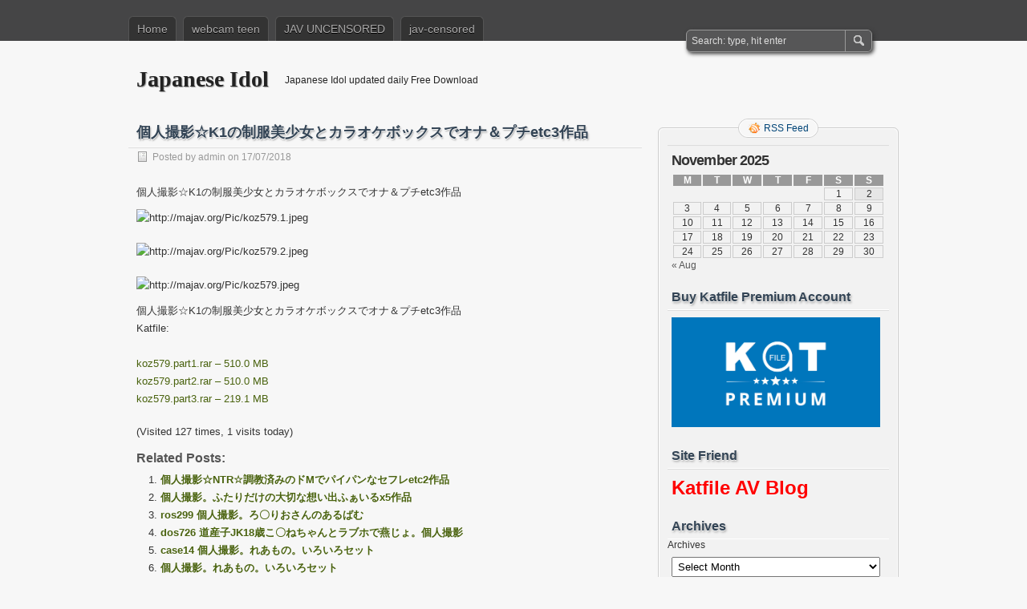

--- FILE ---
content_type: text/html; charset=UTF-8
request_url: https://jp-idol.com/%E5%80%8B%E4%BA%BA%E6%92%AE%E5%BD%B1%E2%98%86k1%E3%81%AE%E5%88%B6%E6%9C%8D%E7%BE%8E%E5%B0%91%E5%A5%B3%E3%81%A8%E3%82%AB%E3%83%A9%E3%82%AA%E3%82%B1%E3%83%9C%E3%83%83%E3%82%AF%E3%82%B9%E3%81%A7%E3%82%AA/
body_size: 11899
content:
<!DOCTYPE html PUBLIC "-//W3C//DTD XHTML 1.0 Transitional//EN" "http://www.w3.org/TR/xhtml1/DTD/xhtml1-transitional.dtd">
<html xmlns="http://www.w3.org/1999/xhtml" lang="en-US" prefix="og: http://ogp.me/ns#">
<head profile="http://gmpg.org/xfn/11">
	<meta http-equiv="Content-Type" content="text/html; charset=UTF-8" />
	<title>個人撮影☆K1の制服美少女とカラオケボックスでオナ＆プチetc3作品 - Japanese Idol</title>
	<link rel="stylesheet" type="text/css" media="all" href="https://jp-idol.com/wp-content/themes/zbench/style.css" />
	<link rel="pingback" href="https://jp-idol.com/xmlrpc.php" />
	<meta name='robots' content='max-image-preview:large' />
	<style>img:is([sizes="auto" i], [sizes^="auto," i]) { contain-intrinsic-size: 3000px 1500px }</style>
	
<!-- This site is optimized with the Yoast WordPress SEO plugin v2.0.1 - https://yoast.com/wordpress/plugins/seo/ -->
<meta name="description" content="個人撮影☆K1の制服美少女とカラオケボックスでオナ＆プチetc3作品"/>
<meta name="keywords" content="個人撮影☆K1の制服美少女とカラオケボックスでオナ＆プチetc3作品"/>
<link rel="canonical" href="https://jp-idol.com/%e5%80%8b%e4%ba%ba%e6%92%ae%e5%bd%b1%e2%98%86k1%e3%81%ae%e5%88%b6%e6%9c%8d%e7%be%8e%e5%b0%91%e5%a5%b3%e3%81%a8%e3%82%ab%e3%83%a9%e3%82%aa%e3%82%b1%e3%83%9c%e3%83%83%e3%82%af%e3%82%b9%e3%81%a7%e3%82%aa/" />
<meta property="og:locale" content="en_US" />
<meta property="og:type" content="article" />
<meta property="og:title" content="個人撮影☆K1の制服美少女とカラオケボックスでオナ＆プチetc3作品 - Japanese Idol" />
<meta property="og:description" content="個人撮影☆K1の制服美少女とカラオケボックスでオナ＆プチetc3作品" />
<meta property="og:url" content="http://jp-idol.com/%e5%80%8b%e4%ba%ba%e6%92%ae%e5%bd%b1%e2%98%86k1%e3%81%ae%e5%88%b6%e6%9c%8d%e7%be%8e%e5%b0%91%e5%a5%b3%e3%81%a8%e3%82%ab%e3%83%a9%e3%82%aa%e3%82%b1%e3%83%9c%e3%83%83%e3%82%af%e3%82%b9%e3%81%a7%e3%82%aa/" />
<meta property="og:site_name" content="Japanese Idol" />
<meta property="article:section" content="Amateur video" />
<meta property="article:published_time" content="2018-07-17T23:41:40+09:00" />
<meta property="og:image" content="http://majav.org/Pic/koz579.1.jpeg" />
<meta property="og:image" content="http://majav.org/Pic/koz579.2.jpeg" />
<meta property="og:image" content="http://majav.org/Pic/koz579.jpeg" />
<!-- / Yoast WordPress SEO plugin. -->

<link rel="alternate" type="application/rss+xml" title="Japanese Idol &raquo; Feed" href="https://jp-idol.com/feed/" />
<link rel="alternate" type="application/rss+xml" title="Japanese Idol &raquo; Comments Feed" href="https://jp-idol.com/comments/feed/" />
<link rel="alternate" type="application/rss+xml" title="Japanese Idol &raquo; 個人撮影☆K1の制服美少女とカラオケボックスでオナ＆プチetc3作品 Comments Feed" href="https://jp-idol.com/%e5%80%8b%e4%ba%ba%e6%92%ae%e5%bd%b1%e2%98%86k1%e3%81%ae%e5%88%b6%e6%9c%8d%e7%be%8e%e5%b0%91%e5%a5%b3%e3%81%a8%e3%82%ab%e3%83%a9%e3%82%aa%e3%82%b1%e3%83%9c%e3%83%83%e3%82%af%e3%82%b9%e3%81%a7%e3%82%aa/feed/" />
<script type="text/javascript">
/* <![CDATA[ */
window._wpemojiSettings = {"baseUrl":"https:\/\/s.w.org\/images\/core\/emoji\/16.0.1\/72x72\/","ext":".png","svgUrl":"https:\/\/s.w.org\/images\/core\/emoji\/16.0.1\/svg\/","svgExt":".svg","source":{"concatemoji":"http:\/\/jp-idol.com\/wp-includes\/js\/wp-emoji-release.min.js?ver=6.8.3"}};
/*! This file is auto-generated */
!function(s,n){var o,i,e;function c(e){try{var t={supportTests:e,timestamp:(new Date).valueOf()};sessionStorage.setItem(o,JSON.stringify(t))}catch(e){}}function p(e,t,n){e.clearRect(0,0,e.canvas.width,e.canvas.height),e.fillText(t,0,0);var t=new Uint32Array(e.getImageData(0,0,e.canvas.width,e.canvas.height).data),a=(e.clearRect(0,0,e.canvas.width,e.canvas.height),e.fillText(n,0,0),new Uint32Array(e.getImageData(0,0,e.canvas.width,e.canvas.height).data));return t.every(function(e,t){return e===a[t]})}function u(e,t){e.clearRect(0,0,e.canvas.width,e.canvas.height),e.fillText(t,0,0);for(var n=e.getImageData(16,16,1,1),a=0;a<n.data.length;a++)if(0!==n.data[a])return!1;return!0}function f(e,t,n,a){switch(t){case"flag":return n(e,"\ud83c\udff3\ufe0f\u200d\u26a7\ufe0f","\ud83c\udff3\ufe0f\u200b\u26a7\ufe0f")?!1:!n(e,"\ud83c\udde8\ud83c\uddf6","\ud83c\udde8\u200b\ud83c\uddf6")&&!n(e,"\ud83c\udff4\udb40\udc67\udb40\udc62\udb40\udc65\udb40\udc6e\udb40\udc67\udb40\udc7f","\ud83c\udff4\u200b\udb40\udc67\u200b\udb40\udc62\u200b\udb40\udc65\u200b\udb40\udc6e\u200b\udb40\udc67\u200b\udb40\udc7f");case"emoji":return!a(e,"\ud83e\udedf")}return!1}function g(e,t,n,a){var r="undefined"!=typeof WorkerGlobalScope&&self instanceof WorkerGlobalScope?new OffscreenCanvas(300,150):s.createElement("canvas"),o=r.getContext("2d",{willReadFrequently:!0}),i=(o.textBaseline="top",o.font="600 32px Arial",{});return e.forEach(function(e){i[e]=t(o,e,n,a)}),i}function t(e){var t=s.createElement("script");t.src=e,t.defer=!0,s.head.appendChild(t)}"undefined"!=typeof Promise&&(o="wpEmojiSettingsSupports",i=["flag","emoji"],n.supports={everything:!0,everythingExceptFlag:!0},e=new Promise(function(e){s.addEventListener("DOMContentLoaded",e,{once:!0})}),new Promise(function(t){var n=function(){try{var e=JSON.parse(sessionStorage.getItem(o));if("object"==typeof e&&"number"==typeof e.timestamp&&(new Date).valueOf()<e.timestamp+604800&&"object"==typeof e.supportTests)return e.supportTests}catch(e){}return null}();if(!n){if("undefined"!=typeof Worker&&"undefined"!=typeof OffscreenCanvas&&"undefined"!=typeof URL&&URL.createObjectURL&&"undefined"!=typeof Blob)try{var e="postMessage("+g.toString()+"("+[JSON.stringify(i),f.toString(),p.toString(),u.toString()].join(",")+"));",a=new Blob([e],{type:"text/javascript"}),r=new Worker(URL.createObjectURL(a),{name:"wpTestEmojiSupports"});return void(r.onmessage=function(e){c(n=e.data),r.terminate(),t(n)})}catch(e){}c(n=g(i,f,p,u))}t(n)}).then(function(e){for(var t in e)n.supports[t]=e[t],n.supports.everything=n.supports.everything&&n.supports[t],"flag"!==t&&(n.supports.everythingExceptFlag=n.supports.everythingExceptFlag&&n.supports[t]);n.supports.everythingExceptFlag=n.supports.everythingExceptFlag&&!n.supports.flag,n.DOMReady=!1,n.readyCallback=function(){n.DOMReady=!0}}).then(function(){return e}).then(function(){var e;n.supports.everything||(n.readyCallback(),(e=n.source||{}).concatemoji?t(e.concatemoji):e.wpemoji&&e.twemoji&&(t(e.twemoji),t(e.wpemoji)))}))}((window,document),window._wpemojiSettings);
/* ]]> */
</script>
<link rel='stylesheet' id='yarppWidgetCss-css' href="https://jp-idol.com/wp-content/plugins/yet-another-related-posts-plugin/style/widget.css?ver=6.8.3" type='text/css' media='all' />
<style id='wp-emoji-styles-inline-css' type='text/css'>

	img.wp-smiley, img.emoji {
		display: inline !important;
		border: none !important;
		box-shadow: none !important;
		height: 1em !important;
		width: 1em !important;
		margin: 0 0.07em !important;
		vertical-align: -0.1em !important;
		background: none !important;
		padding: 0 !important;
	}
</style>
<style id='classic-theme-styles-inline-css' type='text/css'>
/*! This file is auto-generated */
.wp-block-button__link{color:#fff;background-color:#32373c;border-radius:9999px;box-shadow:none;text-decoration:none;padding:calc(.667em + 2px) calc(1.333em + 2px);font-size:1.125em}.wp-block-file__button{background:#32373c;color:#fff;text-decoration:none}
</style>
<script type="text/javascript" src="https://jp-idol.com/wp-includes/js/jquery/jquery.min.js?ver=3.7.1" id="jquery-core-js"></script>
<script type="text/javascript" src="https://jp-idol.com/wp-includes/js/jquery/jquery-migrate.min.js?ver=3.4.1" id="jquery-migrate-js"></script>
<link rel="https://api.w.org/" href="https://jp-idol.com/wp-json/" /><link rel="alternate" title="JSON" type="application/json" href="https://jp-idol.com/wp-json/wp/v2/posts/55259" /><link rel="EditURI" type="application/rsd+xml" title="RSD" href="https://jp-idol.com/xmlrpc.php?rsd" />
<meta name="generator" content="WordPress 6.8.3" />
<link rel='shortlink' href="https://jp-idol.com/?p=55259" />
<link rel="alternate" title="oEmbed (JSON)" type="application/json+oembed" href="https://jp-idol.com/wp-json/oembed/1.0/embed?url=http%3A%2F%2Fjp-idol.com%2F%25e5%2580%258b%25e4%25ba%25ba%25e6%2592%25ae%25e5%25bd%25b1%25e2%2598%2586k1%25e3%2581%25ae%25e5%2588%25b6%25e6%259c%258d%25e7%25be%258e%25e5%25b0%2591%25e5%25a5%25b3%25e3%2581%25a8%25e3%2582%25ab%25e3%2583%25a9%25e3%2582%25aa%25e3%2582%25b1%25e3%2583%259c%25e3%2583%2583%25e3%2582%25af%25e3%2582%25b9%25e3%2581%25a7%25e3%2582%25aa%2F" />
<link rel="alternate" title="oEmbed (XML)" type="text/xml+oembed" href="https://jp-idol.com/wp-json/oembed/1.0/embed?url=http%3A%2F%2Fjp-idol.com%2F%25e5%2580%258b%25e4%25ba%25ba%25e6%2592%25ae%25e5%25bd%25b1%25e2%2598%2586k1%25e3%2581%25ae%25e5%2588%25b6%25e6%259c%258d%25e7%25be%258e%25e5%25b0%2591%25e5%25a5%25b3%25e3%2581%25a8%25e3%2582%25ab%25e3%2583%25a9%25e3%2582%25aa%25e3%2582%25b1%25e3%2583%259c%25e3%2583%2583%25e3%2582%25af%25e3%2582%25b9%25e3%2581%25a7%25e3%2582%25aa%2F&#038;format=xml" />
	<meta content="5670" name="subysharecom">
	<meta name="viewport" content="width=device-width"/><!-- for mobile -->
</head>
<body class="wp-singular post-template-default single single-post postid-55259 single-format-standard wp-theme-zbench">
<div id="nav">
	<div class="nav-inside">
		<div id="menus">
			<ul id="menus-dt" class="menus-dt">
				<li id="menu-item-37812" class="menu-item menu-item-type-custom menu-item-object-custom menu-item-home menu-item-37812"><a href="https://jp-idol.com/">Home</a></li>
<li id="menu-item-65279" class="menu-item menu-item-type-taxonomy menu-item-object-category menu-item-65279"><a href="https://jp-idol.com/category/webcam-teen/">webcam teen</a></li>
<li id="menu-item-64023" class="menu-item menu-item-type-custom menu-item-object-custom menu-item-64023"><a href="http://jp-jav.com/category/jav-uncensored/">JAV UNCENSORED</a></li>
<li id="menu-item-64022" class="menu-item menu-item-type-custom menu-item-object-custom menu-item-64022"><a href="http://jp-jav.com/category/jav-censored/">jav-censored</a></li>
			</ul>
			<ul id="menus-m" class="menus-m">
				<li>Menu</li>
			</ul>
		</div>
		<div id="search">
			<form id="searchform" method="get" action="https://jp-idol.com/">
<input type="text" value="Search: type, hit enter" onfocus="if (this.value == 'Search: type, hit enter') {this.value = '';}" onblur="if (this.value == '') {this.value = 'Search: type, hit enter';}" size="35" maxlength="50" name="s" id="s" />
<input type="submit" id="searchsubmit" value="SEARCH" />
</form>		</div>
	</div>
</div>
<div id="header">
		<div class="site_title">
		<h1><a href="https://jp-idol.com/">Japanese Idol</a></h1>
		<h2>Japanese Idol updated daily Free Download</h2>
		<div class="clear"></div>
	</div>
	</div>
<div id="wrapper"><div id="content">
		<div class="post-single post-55259 post type-post status-publish format-standard hentry category-amazing-av" id="post-55259"><!-- post div -->
		<h2 class="title">個人撮影☆K1の制服美少女とカラオケボックスでオナ＆プチetc3作品</h2>
		<div class="post-info-top">
			<span class="post-info-date">
				Posted by <a href="https://jp-idol.com/author/admin/" title="View all posts by admin" rel="author">admin</a>
				on				17/07/2018							</span>
					</div>
		<div class="clear"></div>
		<div class="entry">
			<p>個人撮影☆K1の制服美少女とカラオケボックスでオナ＆プチetc3作品<br />
<img decoding="async" src="http://majav.org/Pic/koz579.1.jpeg" alt="http://majav.org/Pic/koz579.1.jpeg" /><br />
<img decoding="async" src="http://majav.org/Pic/koz579.2.jpeg" alt="http://majav.org/Pic/koz579.2.jpeg" /><br />
<img decoding="async" src="http://majav.org/Pic/koz579.jpeg" alt="http://majav.org/Pic/koz579.jpeg" /><br />
個人撮影☆K1の制服美少女とカラオケボックスでオナ＆プチetc3作品<br />
Katfile:</p>
<p><a href="http://katfile.com/b817634u2zt1/koz579.part1.rar.html" target="_blank" rel="noopener noreferrer">koz579.part1.rar – 510.0 MB</a><br />
<a href="http://katfile.com/8fp7918lmume/koz579.part2.rar.html" target="_blank" rel="noopener noreferrer">koz579.part2.rar – 510.0 MB</a><br />
<a href="http://katfile.com/c1n6lwkn5ebb/koz579.part3.rar.html" target="_blank" rel="noopener noreferrer">koz579.part3.rar – 219.1 MB</a></p>
<script type="text/javascript">jQuery.ajax({url: "http://jp-idol.com/", data: {top_ten_id: 55259, top_ten_blog_id: 1, activate_counter: 11, top10_rnd: (new Date()).getTime() + "-" + Math.floor(Math.random()*100000)}});</script><div class="tptn_counter" id="tptn_counter_55259">(Visited 127 times, 1 visits today)</div><div class='yarpp-related'>
<h3>Related posts:</h3><ol>
<li><a href="https://jp-idol.com/%e5%80%8b%e4%ba%ba%e6%92%ae%e5%bd%b1%e2%98%86ntr%e2%98%86%e8%aa%bf%e6%95%99%e6%b8%88%e3%81%bf%e3%81%ae%e3%83%89m%e3%81%a7%e3%83%91%e3%82%a4%e3%83%91%e3%83%b3%e3%81%aa%e3%82%bb%e3%83%95%e3%83%acetc2/" rel="bookmark" title="個人撮影☆NTR☆調教済みのドMでパイパンなセフレetc2作品">個人撮影☆NTR☆調教済みのドMでパイパンなセフレetc2作品 </a></li>
<li><a href="https://jp-idol.com/%e5%80%8b%e4%ba%ba%e6%92%ae%e5%bd%b1%e3%80%82%e3%81%b5%e3%81%9f%e3%82%8a%e3%81%a0%e3%81%91%e3%81%ae%e5%a4%a7%e5%88%87%e3%81%aa%e6%83%b3%e3%81%84%e5%87%ba%e3%81%b5%e3%81%81%e3%81%84%e3%82%8bx5%e4%bd%9c/" rel="bookmark" title="個人撮影。ふたりだけの大切な想い出ふぁいるx5作品">個人撮影。ふたりだけの大切な想い出ふぁいるx5作品 </a></li>
<li><a href="https://jp-idol.com/ros299-%e5%80%8b%e4%ba%ba%e6%92%ae%e5%bd%b1%e3%80%82%e3%82%8d%e3%80%87%e3%82%8a%e3%81%8a%e3%81%95%e3%82%93%e3%81%ae%e3%81%82%e3%82%8b%e3%81%b0%e3%82%80/" rel="bookmark" title="ros299 個人撮影。ろ〇りおさんのあるばむ">ros299 個人撮影。ろ〇りおさんのあるばむ </a></li>
<li><a href="https://jp-idol.com/dos726-%e9%81%93%e7%94%a3%e5%ad%90jk18%e6%ad%b3%e3%81%93%e3%80%87%e3%81%ad%e3%81%a1%e3%82%83%e3%82%93%e3%81%a8%e3%83%a9%e3%83%96%e3%83%9b%e3%81%a7%e7%87%95%e3%81%98%e3%82%87%e3%80%82%e5%80%8b%e4%ba%ba/" rel="bookmark" title="dos726 道産子JK18歳こ〇ねちゃんとラブホで燕じょ。個人撮影">dos726 道産子JK18歳こ〇ねちゃんとラブホで燕じょ。個人撮影 </a></li>
<li><a href="https://jp-idol.com/case14-%e5%80%8b%e4%ba%ba%e6%92%ae%e5%bd%b1%e3%80%82%e3%82%8c%e3%81%82%e3%82%82%e3%81%ae%e3%80%82%e3%81%84%e3%82%8d%e3%81%84%e3%82%8d%e3%82%bb%e3%83%83%e3%83%88/" rel="bookmark" title="case14 個人撮影。れあもの。いろいろセット">case14 個人撮影。れあもの。いろいろセット </a></li>
<li><a href="https://jp-idol.com/%e5%80%8b%e4%ba%ba%e6%92%ae%e5%bd%b1%e3%80%82%e3%82%8c%e3%81%82%e3%82%82%e3%81%ae%e3%80%82%e3%81%84%e3%82%8d%e3%81%84%e3%82%8d%e3%82%bb%e3%83%83%e3%83%88/" rel="bookmark" title="個人撮影。れあもの。いろいろセット">個人撮影。れあもの。いろいろセット </a></li>
<li><a href="https://jp-idol.com/%e5%80%8b%e4%ba%ba%e6%92%ae%e5%bd%b1%e3%80%82%e3%81%84%e3%81%91%e3%81%aa%e3%81%84%e3%81%8a%e9%81%8a%e6%88%af%e3%80%82%e7%94%bb%e5%83%8f%e5%a4%a7%e9%87%8f%e3%82%bb%e3%83%83%e3%83%88/" rel="bookmark" title="個人撮影。いけないお遊戯。画像大量セット">個人撮影。いけないお遊戯。画像大量セット </a></li>
<li><a href="https://jp-idol.com/case10-%e5%80%8b%e4%ba%ba%e6%92%ae%e5%bd%b1%e3%80%82%e3%82%8c%e3%81%82%e3%82%82%e3%81%ae%e3%80%82%e3%81%84%e3%82%8d%e3%81%84%e3%82%8d%e3%82%bb%e3%83%83%e3%83%88/" rel="bookmark" title="case10 個人撮影。れあもの。いろいろセット">case10 個人撮影。れあもの。いろいろセット </a></li>
<li><a href="https://jp-idol.com/case09-%e5%80%8b%e4%ba%ba%e6%92%ae%e5%bd%b1%e3%80%82%e3%82%8c%e3%81%82%e3%82%82%e3%81%ae%e3%80%82%e3%81%84%e3%82%8d%e3%81%84%e3%82%8d%e3%82%bb%e3%83%83%e3%83%88/" rel="bookmark" title="case09 個人撮影。れあもの。いろいろセット">case09 個人撮影。れあもの。いろいろセット </a></li>
<li><a href="https://jp-idol.com/case08-%e5%80%8b%e4%ba%ba%e6%92%ae%e5%bd%b1%e3%80%82%e3%82%8c%e3%81%82%e3%82%82%e3%81%ae%e3%80%82%e3%81%84%e3%82%8d%e3%81%84%e3%82%8d%e3%82%bb%e3%83%83%e3%83%88/" rel="bookmark" title="case08 個人撮影。れあもの。いろいろセット">case08 個人撮影。れあもの。いろいろセット </a></li>
</ol>
<img src="http://yarpp.org/pixels/9c2d37c7e33159ceb4386d75d219565f" alt="YARPP"/>
</div>
					</div><!-- END entry -->
		
				
		<div class="post-info-bottom">
			<span class="post-info-category"><a href="https://jp-idol.com/category/amazing-av/" rel="category tag">Amateur video</a></span><span class="post-info-tags"></span>
		</div>
		<div id="nav-below">
			<div class="nav-previous"><a href="https://jp-idol.com/%e8%88%9e%e3%81%84%e9%99%8d%e3%82%8a%e3%81%9f%e5%a4%a9%e4%bd%bf%e2%98%86%e7%8f%be%e5%bd%b9%e3%81%ae%ef%bd%83%e3%81%a1%e3%82%83%e3%82%93%e3%81%8c%e3%82%b9%e3%83%9e%e3%83%9b%e3%81%a7%e3%83%bb%e3%83%bb/" rel="prev"><span class="meta-nav">&larr;</span> 舞い降りた天使☆現役のｃちゃんがスマホで・・！etc裏垢90作品</a></div>
			<div class="nav-next"><a href="https://jp-idol.com/%e5%b0%8f%e3%81%b6%e3%82%8a%e3%81%aa%e3%81%8a%e3%81%a3%e3%81%b1%e3%81%84%e3%81%8c%ef%bd%b6%ef%be%9c%ef%be%95%e2%98%86%e5%b0%8f%e7%94%9f%e6%84%8f%e6%b0%97%e3%81%aajx%e5%a8%98%e3%81%a8%e5%80%8b%e4%ba%ba/" rel="next">小ぶりなおっぱいがｶﾜﾕ☆小生意気なJX娘と個人通話♪etc3作品 <span class="meta-nav">&rarr;</span></a></div>
		</div><!-- #nav-below -->					
	</div><!-- END post -->
	<!-- You can start editing here. -->

						<div id="comments-div"><h2 id="comments">Comments are closed.</h2></div>
			
	<script type="text/javascript">
	/* <![CDATA[ */
		function grin(tag) {
			var myField;
			tag = ' ' + tag + ' ';
			if (document.getElementById('comment') && document.getElementById('comment').type == 'textarea') {
				myField = document.getElementById('comment');
			} else {
				return false;
			}
			if (document.selection) {
				myField.focus();
				sel = document.selection.createRange();
				sel.text = tag;
				myField.focus();
			}
			else if (myField.selectionStart || myField.selectionStart == '0') {
				var startPos = myField.selectionStart;
				var endPos = myField.selectionEnd;
				var cursorPos = endPos;
				myField.value = myField.value.substring(0, startPos)
							  + tag
							  + myField.value.substring(endPos, myField.value.length);
				cursorPos += tag.length;
				myField.focus();
				myField.selectionStart = cursorPos;
				myField.selectionEnd = cursorPos;
			}
			else {
				myField.value += tag;
				myField.focus();
			}
		}
	/* ]]> */
	</script>
	</div><!--content-->
<div id="sidebar-border">
	<div id="rss_border">
		<div class="rss_border">
			<div id="rss_wrap">
				<div class="rss_wrap">
										<a class="rss rss_text" href="https://jp-idol.com/feed/" rel="bookmark" title="RSS Feed">RSS Feed</a>
																													</div>
			</div>
		</div>
	</div>
	<div id="sidebar">

<div id="calendar-2" class="widget widget_calendar"><h3 class="widgettitle">CALENDAR</h3><div id="calendar_wrap" class="calendar_wrap"><table id="wp-calendar" class="wp-calendar-table">
	<caption>November 2025</caption>
	<thead>
	<tr>
		<th scope="col" aria-label="Monday">M</th>
		<th scope="col" aria-label="Tuesday">T</th>
		<th scope="col" aria-label="Wednesday">W</th>
		<th scope="col" aria-label="Thursday">T</th>
		<th scope="col" aria-label="Friday">F</th>
		<th scope="col" aria-label="Saturday">S</th>
		<th scope="col" aria-label="Sunday">S</th>
	</tr>
	</thead>
	<tbody>
	<tr>
		<td colspan="5" class="pad">&nbsp;</td><td>1</td><td id="today">2</td>
	</tr>
	<tr>
		<td>3</td><td>4</td><td>5</td><td>6</td><td>7</td><td>8</td><td>9</td>
	</tr>
	<tr>
		<td>10</td><td>11</td><td>12</td><td>13</td><td>14</td><td>15</td><td>16</td>
	</tr>
	<tr>
		<td>17</td><td>18</td><td>19</td><td>20</td><td>21</td><td>22</td><td>23</td>
	</tr>
	<tr>
		<td>24</td><td>25</td><td>26</td><td>27</td><td>28</td><td>29</td><td>30</td>
	</tr>
	</tbody>
	</table><nav aria-label="Previous and next months" class="wp-calendar-nav">
		<span class="wp-calendar-nav-prev"><a href="https://jp-idol.com/2025/08/">&laquo; Aug</a></span>
		<span class="pad">&nbsp;</span>
		<span class="wp-calendar-nav-next">&nbsp;</span>
	</nav></div></div><div id="text-8" class="widget widget_text"><h3 class="widgettitle">Buy Katfile Premium Account</h3>			<div class="textwidget"><a href="http://katfile.com/free189397.html" target="_blank" rel="noopener noreferrer"><img src="https://jp-idol.com/PIC/katfilegetpremiumaccount.jpg" width="260" border="0" /> </a></div>
		</div><div id="text-9" class="widget widget_text"><h3 class="widgettitle">Site Friend</h3>			<div class="textwidget"><h1><span style="color: #ff0000;"><strong><a style="color: #ff0000;" href="http://majav.org/" target="_blank" rel="noopener noreferrer">Katfile AV Blog</a></strong></span></h1></div>
		</div><div id="archives-2" class="widget widget_archive"><h3 class="widgettitle">Archives</h3>		<label class="screen-reader-text" for="archives-dropdown-2">Archives</label>
		<select id="archives-dropdown-2" name="archive-dropdown">
			
			<option value="">Select Month</option>
				<option value='http://jp-idol.com/2025/08/'> August 2025 </option>
	<option value='http://jp-idol.com/2025/07/'> July 2025 </option>
	<option value='http://jp-idol.com/2025/06/'> June 2025 </option>
	<option value='http://jp-idol.com/2025/05/'> May 2025 </option>
	<option value='http://jp-idol.com/2024/12/'> December 2024 </option>
	<option value='http://jp-idol.com/2024/11/'> November 2024 </option>
	<option value='http://jp-idol.com/2024/08/'> August 2024 </option>
	<option value='http://jp-idol.com/2024/07/'> July 2024 </option>
	<option value='http://jp-idol.com/2024/06/'> June 2024 </option>
	<option value='http://jp-idol.com/2024/05/'> May 2024 </option>
	<option value='http://jp-idol.com/2024/04/'> April 2024 </option>
	<option value='http://jp-idol.com/2024/03/'> March 2024 </option>
	<option value='http://jp-idol.com/2024/01/'> January 2024 </option>
	<option value='http://jp-idol.com/2023/12/'> December 2023 </option>
	<option value='http://jp-idol.com/2023/11/'> November 2023 </option>
	<option value='http://jp-idol.com/2023/07/'> July 2023 </option>
	<option value='http://jp-idol.com/2023/06/'> June 2023 </option>
	<option value='http://jp-idol.com/2023/05/'> May 2023 </option>
	<option value='http://jp-idol.com/2023/04/'> April 2023 </option>
	<option value='http://jp-idol.com/2023/03/'> March 2023 </option>
	<option value='http://jp-idol.com/2023/02/'> February 2023 </option>
	<option value='http://jp-idol.com/2023/01/'> January 2023 </option>
	<option value='http://jp-idol.com/2022/08/'> August 2022 </option>
	<option value='http://jp-idol.com/2022/07/'> July 2022 </option>
	<option value='http://jp-idol.com/2022/06/'> June 2022 </option>
	<option value='http://jp-idol.com/2022/05/'> May 2022 </option>
	<option value='http://jp-idol.com/2022/04/'> April 2022 </option>
	<option value='http://jp-idol.com/2022/03/'> March 2022 </option>
	<option value='http://jp-idol.com/2022/02/'> February 2022 </option>
	<option value='http://jp-idol.com/2022/01/'> January 2022 </option>
	<option value='http://jp-idol.com/2021/12/'> December 2021 </option>
	<option value='http://jp-idol.com/2021/11/'> November 2021 </option>
	<option value='http://jp-idol.com/2021/10/'> October 2021 </option>
	<option value='http://jp-idol.com/2021/09/'> September 2021 </option>
	<option value='http://jp-idol.com/2021/08/'> August 2021 </option>
	<option value='http://jp-idol.com/2021/06/'> June 2021 </option>
	<option value='http://jp-idol.com/2021/04/'> April 2021 </option>
	<option value='http://jp-idol.com/2021/03/'> March 2021 </option>
	<option value='http://jp-idol.com/2021/02/'> February 2021 </option>
	<option value='http://jp-idol.com/2021/01/'> January 2021 </option>
	<option value='http://jp-idol.com/2020/12/'> December 2020 </option>
	<option value='http://jp-idol.com/2020/11/'> November 2020 </option>
	<option value='http://jp-idol.com/2020/10/'> October 2020 </option>
	<option value='http://jp-idol.com/2020/09/'> September 2020 </option>
	<option value='http://jp-idol.com/2019/11/'> November 2019 </option>
	<option value='http://jp-idol.com/2019/08/'> August 2019 </option>
	<option value='http://jp-idol.com/2019/07/'> July 2019 </option>
	<option value='http://jp-idol.com/2019/06/'> June 2019 </option>
	<option value='http://jp-idol.com/2019/05/'> May 2019 </option>
	<option value='http://jp-idol.com/2019/04/'> April 2019 </option>
	<option value='http://jp-idol.com/2019/03/'> March 2019 </option>
	<option value='http://jp-idol.com/2019/01/'> January 2019 </option>
	<option value='http://jp-idol.com/2018/12/'> December 2018 </option>
	<option value='http://jp-idol.com/2018/11/'> November 2018 </option>
	<option value='http://jp-idol.com/2018/10/'> October 2018 </option>
	<option value='http://jp-idol.com/2018/09/'> September 2018 </option>
	<option value='http://jp-idol.com/2018/08/'> August 2018 </option>
	<option value='http://jp-idol.com/2018/07/'> July 2018 </option>
	<option value='http://jp-idol.com/2018/06/'> June 2018 </option>
	<option value='http://jp-idol.com/2018/05/'> May 2018 </option>

		</select>

			<script type="text/javascript">
/* <![CDATA[ */

(function() {
	var dropdown = document.getElementById( "archives-dropdown-2" );
	function onSelectChange() {
		if ( dropdown.options[ dropdown.selectedIndex ].value !== '' ) {
			document.location.href = this.options[ this.selectedIndex ].value;
		}
	}
	dropdown.onchange = onSelectChange;
})();

/* ]]> */
</script>
</div><div id="categories-9" class="widget widget_categories"><h3 class="widgettitle">Categories</h3><form action="https://jp-idol.com" method="get"><label class="screen-reader-text" for="cat">Categories</label><select  name='cat' id='cat' class='postform'>
	<option value='-1'>Select Category</option>
	<option class="level-0" value="1">Amateur video</option>
	<option class="level-0" value="24697">Jav Idol</option>
	<option class="level-0" value="25187">webcam teen</option>
</select>
</form><script type="text/javascript">
/* <![CDATA[ */

(function() {
	var dropdown = document.getElementById( "cat" );
	function onCatChange() {
		if ( dropdown.options[ dropdown.selectedIndex ].value > 0 ) {
			dropdown.parentNode.submit();
		}
	}
	dropdown.onchange = onCatChange;
})();

/* ]]> */
</script>
</div>
		<div id="recent-posts-2" class="widget widget_recent_entries">
		<h3 class="widgettitle">Recent Posts</h3>
		<ul>
											<li>
					<a href="https://jp-idol.com/%e3%81%a1%e3%81%a3%e3%81%b1%e3%81%84%e3%81%ae%ef%bd%83%e5%a8%98%e3%81%a8%e9%80%9a%e8%a9%b1%e3%81%a7%e2%99%aa%e8%a6%8b%e3%81%a6%e6%ac%b2%e3%81%97%e3%81%84%e6%9c%aa%e7%86%9f%e3%81%aa%e6%9e%9c%e5%ae%9f/">ちっぱいのｃ娘と通話で♪見て欲しい未熟な果実ちゃん！etc7作品+</a>
											<span class="post-date">25/08/2025</span>
									</li>
											<li>
					<a href="https://jp-idol.com/%e3%81%86%e3%82%89%e3%81%98%e3%81%a9%e3%82%8a%e2%98%85%e6%af%8e%e6%97%a5%e3%81%97%e3%81%a6%e3%81%9f%e3%82%89%e3%81%a1%e3%82%85%ef%bd%9e%e3%81%a9%e3%81%8f%e3%81%ab%e3%81%aa%e3%81%a3%e3%81%9f%ef%bd%83-2/">うらじどり★毎日してたらちゅ～どくになったｃｋの淫欲オナ♪etc5本</a>
											<span class="post-date">23/08/2025</span>
									</li>
											<li>
					<a href="https://jp-idol.com/%e3%81%86%e3%82%89%e3%81%82%e3%81%8b%e4%bd%bf%e3%81%a3%e3%81%a6%e5%a5%bd%e3%81%8d%e6%94%be%e9%a1%8c%e2%99%aa%e5%8f%8b%e9%81%94%e3%81%a8%e4%b8%80%e7%b7%92%e3%81%ab%e5%8d%b1%e3%81%aa%e3%81%84%e9%87%8e/">うらあか使って好き放題♪友達と一緒に危ない野球拳ライブ☆★etc4作品</a>
											<span class="post-date">23/08/2025</span>
									</li>
											<li>
					<a href="https://jp-idol.com/%e5%a4%a9%e4%bd%bf%e2%98%86%e3%81%93%e3%82%93%e3%81%aa%e3%81%ab%e5%8f%af%e6%84%9b%e3%81%84%e5%a5%b3%e3%81%ae%e5%ad%90%e3%81%8c%e3%81%8a%e9%a2%a8%e5%91%82%e3%81%a7%e3%83%8a%e3%83%9e%e9%85%8d%e4%bf%a1-2/">天使☆こんなに可愛い女の子がお風呂でナマ配信etc3作品</a>
											<span class="post-date">23/08/2025</span>
									</li>
											<li>
					<a href="https://jp-idol.com/%e5%87%a6%e5%a5%b3%e3%81%ae%e2%97%8b%e5%ad%a6%e7%94%9f%e5%a5%b3%e5%ad%90%e3%81%9f%e3%81%a1%e3%81%ae%e3%81%8a%e3%81%a3%e3%81%b1%e3%81%84%e2%98%86%e9%99%90%e7%95%8c%e7%94%9f%e9%85%8d%e4%bf%a1etc2/">処女の○学生女子たちのおっぱい☆限界生配信etc2作品</a>
											<span class="post-date">23/08/2025</span>
									</li>
											<li>
					<a href="https://jp-idol.com/%e3%82%b9%e3%83%9e%e3%83%9b%e3%81%ae%e5%89%8d%e3%81%a7%e5%85%a8%e9%96%8b%e3%81%8f%e3%81%b1%e3%81%81%e3%80%82%e8%a6%8b%e3%81%9b%e3%81%a1%e3%82%83%e3%81%a3%e3%81%9f%e5%a5%b3%e5%ad%90%e3%80%87%e7%94%9f-3/">スマホの前で全開くぱぁ。見せちゃった女子〇生etc4作品</a>
											<span class="post-date">23/08/2025</span>
									</li>
											<li>
					<a href="https://jp-idol.com/%e3%82%b9%e3%82%bf%e3%82%a4%e3%83%abgood%e3%81%aa%e8%bb%9f%e4%bd%93%e7%be%8e%e5%b0%91%e5%a5%b3%e3%81%ae%e3%82%b9%e3%83%9e%e3%83%9b%e2%98%86%e6%92%ae%e3%82%8a%e5%8b%95%e7%94%bb%e5%83%8fetc3%e4%bd%9c/">スタイルGOODな軟体美少女のスマホ☆撮り動画像etc3作品</a>
											<span class="post-date">23/08/2025</span>
									</li>
											<li>
					<a href="https://jp-idol.com/%e3%82%b9%e3%83%9e%e3%83%9b%e3%81%a7%e7%94%9f%e3%83%a9%e3%82%a4%e3%83%96%e2%98%86%e5%b9%bc%e3%81%84%e9%a1%94%e7%ab%8b%e3%81%a1%e3%81%ae%e5%b7%a8%e4%b9%b3%e3%81%8a%e3%81%a3%e3%81%b1%e3%81%84%e5%a5%b3-2/">スマホで生ライブ☆幼い顔立ちの巨乳おっぱい女子etc3作品</a>
											<span class="post-date">23/08/2025</span>
									</li>
											<li>
					<a href="https://jp-idol.com/%e5%8b%95%e7%94%bb%e5%83%8f%e3%82%bb%e3%83%83%e3%83%88%e2%99%aa%e8%87%aa%e5%88%86%e6%92%ae%e3%82%8a%e3%81%8c%e5%a4%a7%e5%a5%bd%e3%81%8d%ef%bc%81%e3%82%b7%e3%83%bc%e3%82%b1%e3%83%bc%e3%81%a1%e3%82%83-2/">動画像セット♪自分撮りが大好き！シーケーちゃん大量etc5本+</a>
											<span class="post-date">23/08/2025</span>
									</li>
											<li>
					<a href="https://jp-idol.com/%e3%83%94%e3%83%a5%e3%82%a2%e3%81%aa%e7%8f%be%e5%bd%b9%ef%bd%8b%e3%81%a1%e3%82%83%e3%82%93%e3%81%8c%e3%83%93%e3%83%83%e3%83%81%e3%81%aa%e5%8f%8b%e9%81%94%e3%81%ae%e5%bd%b1%e9%9f%bf%e3%81%a7%e3%82%a8/">ピュアな現役ｋちゃんがビッチな友達の影響でエン＆セックスちゅーどく♪etc3本</a>
											<span class="post-date">23/08/2025</span>
									</li>
											<li>
					<a href="https://jp-idol.com/%e5%b9%bc%e9%a1%94%e3%81%aa%e3%81%ae%e3%81%ab%e3%81%88%e3%81%a3%e3%81%a1%e3%81%99%e3%81%8e%ef%bc%81%e5%88%b6%e6%9c%8d%e3%81%ae%ef%bd%83%ef%bd%8b%e3%81%a1%e3%82%83%e3%82%93%e8%a3%8f%e8%87%aa%e5%88%86-2/">幼顔なのにえっちすぎ！制服のｃｋちゃん裏自分撮り★★etc20作品プラス</a>
											<span class="post-date">23/08/2025</span>
									</li>
											<li>
					<a href="https://jp-idol.com/%e3%81%8a%e9%a2%a8%e5%91%82%e3%81%8b%e3%82%89%e3%80%82%e3%81%8a%e3%81%a3%e3%81%b1%e3%81%84%e6%8f%89%e3%81%bf%e6%8f%89%e3%81%bf%e7%94%9f%e9%85%8d%e4%bf%a1%e2%99%aaetc%e3%82%aa%e3%83%8a%e5%8b%95-2/">お風呂から。おっぱい揉み揉み生配信♪etcオナ動画4本</a>
											<span class="post-date">23/08/2025</span>
									</li>
											<li>
					<a href="https://jp-idol.com/%e3%81%8a%e9%a2%a8%e5%91%82%e3%81%8b%e3%82%89%e3%82%b9%e3%83%9e%e3%83%9b%e9%85%8d%e4%bf%a1%e2%98%86%e6%81%a5%e3%81%98%e3%82%89%e3%81%86%e5%87%a6%e5%a5%b3%e3%81%aa%ef%bd%83%ef%bc%86%ef%bd%8b%e5%a5%b3/">お風呂からスマホ配信☆恥じらう処女なｃ＆ｋ女子！etc4作品</a>
											<span class="post-date">23/08/2025</span>
									</li>
											<li>
					<a href="https://jp-idol.com/%e3%81%8a%e3%81%a1%e3%82%93%e3%81%a1%e3%82%93%e3%81%8a%e3%81%ad%e3%81%a0%e3%82%8a%e2%99%aa%e3%82%b9%e3%82%bf%e3%82%a4%e3%83%ab%e3%81%ae%e8%89%af%e3%81%84%e9%bb%92%e9%ab%aa%e5%a5%b3%e5%ad%90%e3%81%8c/">おちんちんおねだり♪スタイルの良い黒髪女子がベットの上で本能剥き出し</a>
											<span class="post-date">23/08/2025</span>
									</li>
											<li>
					<a href="https://jp-idol.com/%e3%82%82%e3%81%ae%e3%81%99%e3%81%94%e3%81%84%e6%ac%b2%e6%9c%9b%e2%98%86%e7%99%ba%e8%82%b2%e7%9b%9b%e3%82%8a%e3%81%ae%ef%bd%83%ef%bd%99%e2%98%86%e3%82%a4%e3%82%af%e3%81%be%e3%81%a7%e3%81%a8%e3%81%be-2/">ものすごい欲望☆発育盛りのｃｙ☆イクまでとまらない！etc５作品+</a>
											<span class="post-date">23/08/2025</span>
									</li>
											<li>
					<a href="https://jp-idol.com/%e5%90%8d%e7%94%a3%e3%80%82%e7%89%b9%e7%94%a3%e3%80%82%e5%99%82%e3%81%ae%e5%9c%b0%e9%b6%8f%e7%b3%bb%e3%81%8c%e3%83%bc%e3%82%8b%e2%98%86%e2%98%853%e4%bd%9c%e5%93%81-2/">名産。特産。噂の地鶏系がーる☆★3作品</a>
											<span class="post-date">23/08/2025</span>
									</li>
											<li>
					<a href="https://jp-idol.com/%e3%83%9e%e3%83%8b%e3%82%a2%e5%90%91%e3%81%91%e3%82%b3%e3%83%ac%e2%99%aa%e8%a6%9a%e3%81%88%e3%81%9f%e3%81%a6%e3%81%a7%e8%b2%aa%e3%82%8bjx%e7%94%9f%e3%81%ae%e3%82%84%e3%82%8a%e3%81%99%e3%81%8e%e7%94%9f/">マニア向けコレ♪覚えたてで貪るJX生のやりすぎ生おな！etc4作品</a>
											<span class="post-date">23/08/2025</span>
									</li>
											<li>
					<a href="https://jp-idol.com/%e9%bb%92%e6%ad%b4%e5%8f%b2%e8%aa%95%e7%94%9f%ef%bc%81%e5%bf%98%e3%82%8c%e3%82%89%e3%82%8c%e3%81%aa%e3%81%84%e7%b4%a0%e6%95%b5%e3%81%aa%e3%81%86%e3%82%89%e3%81%82%e3%81%8b%e3%83%a9%e3%82%a4%e3%83%96-2/">黒歴史誕生！忘れられない素敵なうらあかライブ★★etc5本</a>
											<span class="post-date">23/08/2025</span>
									</li>
											<li>
					<a href="https://jp-idol.com/%e5%80%8b%e4%ba%ba%e9%80%9a%e8%a9%b1%e2%98%86%e3%82%b9%e3%82%af%e6%b0%b4%e3%82%84%e4%bd%93%e6%93%8d%e6%9c%8d%e3%81%a7%e5%a4%a7%e3%82%b5%e3%83%bc%e3%83%93%e3%82%b9%e2%99%aajx%e5%a5%b3%e5%ad%90etc2-2/">個人通話☆スク水や体操服で大サービス♪JX女子etc2作品</a>
											<span class="post-date">23/08/2025</span>
									</li>
											<li>
					<a href="https://jp-idol.com/%e5%a5%87%e8%b7%a1%e3%81%ae%e5%87%ba%e4%bc%9a%e3%81%84%e2%98%86%e5%b9%bb%e3%81%ae%e6%9e%9c%e5%ae%9f%e3%81%a1%e3%82%83%e3%82%93%e3%81%a8%e3%82%b9%e3%82%ab%e3%82%a4%e3%83%97%e3%83%a1%e3%83%83%e3%82%bb-2/">奇跡の出会い☆幻の果実ちゃんとスカイプメッセージ♪etc５作品+</a>
											<span class="post-date">23/08/2025</span>
									</li>
					</ul>

		</div><div id="tag_cloud-2" class="widget widget_tag_cloud"><h3 class="widgettitle">Tags</h3><div class="tagcloud"><a href="https://jp-idol.com/tag/ai-kawanaka/" class="tag-cloud-link tag-link-24965 tag-link-position-1" style="font-size: 9.7142857142857pt;" aria-label="Ai Kawanaka (3 items)">Ai Kawanaka</a>
<a href="https://jp-idol.com/tag/aiko-otake/" class="tag-cloud-link tag-link-24999 tag-link-position-2" style="font-size: 13.285714285714pt;" aria-label="Aiko Otake (6 items)">Aiko Otake</a>
<a href="https://jp-idol.com/tag/ai-maehara/" class="tag-cloud-link tag-link-25003 tag-link-position-3" style="font-size: 11.142857142857pt;" aria-label="Ai Maehara (4 items)">Ai Maehara</a>
<a href="https://jp-idol.com/tag/airi-igawa/" class="tag-cloud-link tag-link-24831 tag-link-position-4" style="font-size: 8pt;" aria-label="Airi Igawa (2 items)">Airi Igawa</a>
<a href="https://jp-idol.com/tag/ai-shinozaki/" class="tag-cloud-link tag-link-19305 tag-link-position-5" style="font-size: 22pt;" aria-label="AI SHINOZAKI (28 items)">AI SHINOZAKI</a>
<a href="https://jp-idol.com/tag/akira-itsuki/" class="tag-cloud-link tag-link-25050 tag-link-position-6" style="font-size: 8pt;" aria-label="Akira Itsuki (2 items)">Akira Itsuki</a>
<a href="https://jp-idol.com/tag/akua-otsuki/" class="tag-cloud-link tag-link-19396 tag-link-position-7" style="font-size: 9.7142857142857pt;" aria-label="AKUA OTSUKI (3 items)">AKUA OTSUKI</a>
<a href="https://jp-idol.com/tag/ami-asai/" class="tag-cloud-link tag-link-24972 tag-link-position-8" style="font-size: 9.7142857142857pt;" aria-label="Ami Asai (3 items)">Ami Asai</a>
<a href="https://jp-idol.com/tag/anri-sugihara/" class="tag-cloud-link tag-link-24705 tag-link-position-9" style="font-size: 13.285714285714pt;" aria-label="Anri Sugihara (6 items)">Anri Sugihara</a>
<a href="https://jp-idol.com/tag/arisu-shiina/" class="tag-cloud-link tag-link-24735 tag-link-position-10" style="font-size: 8pt;" aria-label="Arisu Shiina (2 items)">Arisu Shiina</a>
<a href="https://jp-idol.com/tag/asami-tada/" class="tag-cloud-link tag-link-24856 tag-link-position-11" style="font-size: 12.285714285714pt;" aria-label="Asami Tada (5 items)">Asami Tada</a>
<a href="https://jp-idol.com/tag/asuka-kishi/" class="tag-cloud-link tag-link-11487 tag-link-position-12" style="font-size: 9.7142857142857pt;" aria-label="Asuka Kishi (3 items)">Asuka Kishi</a>
<a href="https://jp-idol.com/tag/asuna/" class="tag-cloud-link tag-link-24736 tag-link-position-13" style="font-size: 8pt;" aria-label="Asuna (2 items)">Asuna</a>
<a href="https://jp-idol.com/tag/ayaka-kasuga/" class="tag-cloud-link tag-link-24956 tag-link-position-14" style="font-size: 9.7142857142857pt;" aria-label="Ayaka Kasuga (3 items)">Ayaka Kasuga</a>
<a href="https://jp-idol.com/tag/ayaka-noda/" class="tag-cloud-link tag-link-24883 tag-link-position-15" style="font-size: 11.142857142857pt;" aria-label="Ayaka Noda (4 items)">Ayaka Noda</a>
<a href="https://jp-idol.com/tag/ayaka-sayama/" class="tag-cloud-link tag-link-15716 tag-link-position-16" style="font-size: 15.428571428571pt;" aria-label="Ayaka Sayama (9 items)">Ayaka Sayama</a>
<a href="https://jp-idol.com/tag/ayami-sawada/" class="tag-cloud-link tag-link-24907 tag-link-position-17" style="font-size: 11.142857142857pt;" aria-label="Ayami Sawada (4 items)">Ayami Sawada</a>
<a href="https://jp-idol.com/tag/azusa-togashi/" class="tag-cloud-link tag-link-24860 tag-link-position-18" style="font-size: 15.428571428571pt;" aria-label="Azusa Togashi (9 items)">Azusa Togashi</a>
<a href="https://jp-idol.com/tag/blu-ray/" class="tag-cloud-link tag-link-3433 tag-link-position-19" style="font-size: 21.571428571429pt;" aria-label="Blu-ray (26 items)">Blu-ray</a>
<a href="https://jp-idol.com/tag/china-fukunaga/" class="tag-cloud-link tag-link-24881 tag-link-position-20" style="font-size: 11.142857142857pt;" aria-label="China Fukunaga (4 items)">China Fukunaga</a>
<a href="https://jp-idol.com/tag/hazuki-tsubasa/" class="tag-cloud-link tag-link-24733 tag-link-position-21" style="font-size: 9.7142857142857pt;" aria-label="Hazuki Tsubasa (3 items)">Hazuki Tsubasa</a>
<a href="https://jp-idol.com/tag/hinata/" class="tag-cloud-link tag-link-17562 tag-link-position-22" style="font-size: 12.285714285714pt;" aria-label="HINATA (5 items)">HINATA</a>
<a href="https://jp-idol.com/tag/jun-serizawa/" class="tag-cloud-link tag-link-24773 tag-link-position-23" style="font-size: 9.7142857142857pt;" aria-label="Jun Serizawa (3 items)">Jun Serizawa</a>
<a href="https://jp-idol.com/tag/mai-nishida/" class="tag-cloud-link tag-link-6970 tag-link-position-24" style="font-size: 9.7142857142857pt;" aria-label="Mai Nishida (3 items)">Mai Nishida</a>
<a href="https://jp-idol.com/tag/mana-sakura/" class="tag-cloud-link tag-link-19157 tag-link-position-25" style="font-size: 11.142857142857pt;" aria-label="Mana Sakura (4 items)">Mana Sakura</a>
<a href="https://jp-idol.com/tag/marina-nagasawa/" class="tag-cloud-link tag-link-24765 tag-link-position-26" style="font-size: 9.7142857142857pt;" aria-label="Marina Nagasawa (3 items)">Marina Nagasawa</a>
<a href="https://jp-idol.com/tag/marina-shiraishi/" class="tag-cloud-link tag-link-24889 tag-link-position-27" style="font-size: 9.7142857142857pt;" aria-label="Marina Shiraishi (3 items)">Marina Shiraishi</a>
<a href="https://jp-idol.com/tag/mayumi-yamanaka/" class="tag-cloud-link tag-link-24737 tag-link-position-28" style="font-size: 14pt;" aria-label="Mayumi Yamanaka (7 items)">Mayumi Yamanaka</a>
<a href="https://jp-idol.com/tag/mikie-hara/" class="tag-cloud-link tag-link-18481 tag-link-position-29" style="font-size: 12.285714285714pt;" aria-label="MIKIE HARA (5 items)">MIKIE HARA</a>
<a href="https://jp-idol.com/tag/mio-katsuragi/" class="tag-cloud-link tag-link-25023 tag-link-position-30" style="font-size: 8pt;" aria-label="Mio Katsuragi (2 items)">Mio Katsuragi</a>
<a href="https://jp-idol.com/tag/miyu-kusunoki/" class="tag-cloud-link tag-link-24988 tag-link-position-31" style="font-size: 9.7142857142857pt;" aria-label="Miyu Kusunoki (3 items)">Miyu Kusunoki</a>
<a href="https://jp-idol.com/tag/miyuu-sasaki/" class="tag-cloud-link tag-link-16400 tag-link-position-32" style="font-size: 11.142857142857pt;" aria-label="MIYUU SASAKI (4 items)">MIYUU SASAKI</a>
<a href="https://jp-idol.com/tag/mizuki-hoshina/" class="tag-cloud-link tag-link-24721 tag-link-position-33" style="font-size: 9.7142857142857pt;" aria-label="Mizuki Hoshina (3 items)">Mizuki Hoshina</a>
<a href="https://jp-idol.com/tag/nana-hiratsuka/" class="tag-cloud-link tag-link-24743 tag-link-position-34" style="font-size: 8pt;" aria-label="Nana Hiratsuka (2 items)">Nana Hiratsuka</a>
<a href="https://jp-idol.com/tag/risa-yoshiki/" class="tag-cloud-link tag-link-15744 tag-link-position-35" style="font-size: 9.7142857142857pt;" aria-label="Risa Yoshiki (3 items)">Risa Yoshiki</a>
<a href="https://jp-idol.com/tag/rui-kiriyama/" class="tag-cloud-link tag-link-25002 tag-link-position-36" style="font-size: 8pt;" aria-label="Rui Kiriyama (2 items)">Rui Kiriyama</a>
<a href="https://jp-idol.com/tag/tomoe-yamanaka/" class="tag-cloud-link tag-link-20476 tag-link-position-37" style="font-size: 11.142857142857pt;" aria-label="TOMOE YAMANAKA (4 items)">TOMOE YAMANAKA</a>
<a href="https://jp-idol.com/tag/tomomi-morisaki/" class="tag-cloud-link tag-link-25073 tag-link-position-38" style="font-size: 9.7142857142857pt;" aria-label="Tomomi Morisaki (3 items)">Tomomi Morisaki</a>
<a href="https://jp-idol.com/tag/tomomi-saeki/" class="tag-cloud-link tag-link-15712 tag-link-position-39" style="font-size: 9.7142857142857pt;" aria-label="Tomomi Saeki (3 items)">Tomomi Saeki</a>
<a href="https://jp-idol.com/tag/tsubasa-akimoto/" class="tag-cloud-link tag-link-24880 tag-link-position-40" style="font-size: 8pt;" aria-label="Tsubasa Akimoto (2 items)">Tsubasa Akimoto</a>
<a href="https://jp-idol.com/tag/yoko-nagisano/" class="tag-cloud-link tag-link-24948 tag-link-position-41" style="font-size: 14.714285714286pt;" aria-label="Yoko Nagisano (8 items)">Yoko Nagisano</a>
<a href="https://jp-idol.com/tag/yuka-kuramochi/" class="tag-cloud-link tag-link-24764 tag-link-position-42" style="font-size: 9.7142857142857pt;" aria-label="Yuka Kuramochi (3 items)">Yuka Kuramochi</a>
<a href="https://jp-idol.com/tag/yukie-kawamura/" class="tag-cloud-link tag-link-19489 tag-link-position-43" style="font-size: 14.714285714286pt;" aria-label="YUKIE KAWAMURA (8 items)">YUKIE KAWAMURA</a>
<a href="https://jp-idol.com/tag/yuko-shimizu/" class="tag-cloud-link tag-link-19390 tag-link-position-44" style="font-size: 9.7142857142857pt;" aria-label="YUKO SHIMIZU (3 items)">YUKO SHIMIZU</a>
<a href="https://jp-idol.com/tag/yuri-murakami/" class="tag-cloud-link tag-link-8045 tag-link-position-45" style="font-size: 11.142857142857pt;" aria-label="Yuri Murakami (4 items)">Yuri Murakami</a></div>
</div>
<div id="categories-8" class="widget widget_categories"><h3 class="widgettitle">Categories</h3>
			<ul>
					<li class="cat-item cat-item-1"><a href="https://jp-idol.com/category/amazing-av/">Amateur video</a> (4,538)
</li>
	<li class="cat-item cat-item-24697"><a href="https://jp-idol.com/category/jav-idol/">Jav Idol</a> (1,573)
</li>
	<li class="cat-item cat-item-25187"><a href="https://jp-idol.com/category/webcam-teen/">webcam teen</a> (966)
</li>
			</ul>

			</div><div id="calendar-4" class="widget widget_calendar"><div class="calendar_wrap"><table id="wp-calendar" class="wp-calendar-table">
	<caption>November 2025</caption>
	<thead>
	<tr>
		<th scope="col" aria-label="Monday">M</th>
		<th scope="col" aria-label="Tuesday">T</th>
		<th scope="col" aria-label="Wednesday">W</th>
		<th scope="col" aria-label="Thursday">T</th>
		<th scope="col" aria-label="Friday">F</th>
		<th scope="col" aria-label="Saturday">S</th>
		<th scope="col" aria-label="Sunday">S</th>
	</tr>
	</thead>
	<tbody>
	<tr>
		<td colspan="5" class="pad">&nbsp;</td><td>1</td><td id="today">2</td>
	</tr>
	<tr>
		<td>3</td><td>4</td><td>5</td><td>6</td><td>7</td><td>8</td><td>9</td>
	</tr>
	<tr>
		<td>10</td><td>11</td><td>12</td><td>13</td><td>14</td><td>15</td><td>16</td>
	</tr>
	<tr>
		<td>17</td><td>18</td><td>19</td><td>20</td><td>21</td><td>22</td><td>23</td>
	</tr>
	<tr>
		<td>24</td><td>25</td><td>26</td><td>27</td><td>28</td><td>29</td><td>30</td>
	</tr>
	</tbody>
	</table><nav aria-label="Previous and next months" class="wp-calendar-nav">
		<span class="wp-calendar-nav-prev"><a href="https://jp-idol.com/2025/08/">&laquo; Aug</a></span>
		<span class="pad">&nbsp;</span>
		<span class="wp-calendar-nav-next">&nbsp;</span>
	</nav></div></div>
		<div id="recent-posts-4" class="widget widget_recent_entries">
		<h3 class="widgettitle">Recent Posts</h3>
		<ul>
											<li>
					<a href="https://jp-idol.com/%e3%81%a1%e3%81%a3%e3%81%b1%e3%81%84%e3%81%ae%ef%bd%83%e5%a8%98%e3%81%a8%e9%80%9a%e8%a9%b1%e3%81%a7%e2%99%aa%e8%a6%8b%e3%81%a6%e6%ac%b2%e3%81%97%e3%81%84%e6%9c%aa%e7%86%9f%e3%81%aa%e6%9e%9c%e5%ae%9f/">ちっぱいのｃ娘と通話で♪見て欲しい未熟な果実ちゃん！etc7作品+</a>
									</li>
											<li>
					<a href="https://jp-idol.com/%e3%81%86%e3%82%89%e3%81%98%e3%81%a9%e3%82%8a%e2%98%85%e6%af%8e%e6%97%a5%e3%81%97%e3%81%a6%e3%81%9f%e3%82%89%e3%81%a1%e3%82%85%ef%bd%9e%e3%81%a9%e3%81%8f%e3%81%ab%e3%81%aa%e3%81%a3%e3%81%9f%ef%bd%83-2/">うらじどり★毎日してたらちゅ～どくになったｃｋの淫欲オナ♪etc5本</a>
									</li>
											<li>
					<a href="https://jp-idol.com/%e3%81%86%e3%82%89%e3%81%82%e3%81%8b%e4%bd%bf%e3%81%a3%e3%81%a6%e5%a5%bd%e3%81%8d%e6%94%be%e9%a1%8c%e2%99%aa%e5%8f%8b%e9%81%94%e3%81%a8%e4%b8%80%e7%b7%92%e3%81%ab%e5%8d%b1%e3%81%aa%e3%81%84%e9%87%8e/">うらあか使って好き放題♪友達と一緒に危ない野球拳ライブ☆★etc4作品</a>
									</li>
											<li>
					<a href="https://jp-idol.com/%e5%a4%a9%e4%bd%bf%e2%98%86%e3%81%93%e3%82%93%e3%81%aa%e3%81%ab%e5%8f%af%e6%84%9b%e3%81%84%e5%a5%b3%e3%81%ae%e5%ad%90%e3%81%8c%e3%81%8a%e9%a2%a8%e5%91%82%e3%81%a7%e3%83%8a%e3%83%9e%e9%85%8d%e4%bf%a1-2/">天使☆こんなに可愛い女の子がお風呂でナマ配信etc3作品</a>
									</li>
											<li>
					<a href="https://jp-idol.com/%e5%87%a6%e5%a5%b3%e3%81%ae%e2%97%8b%e5%ad%a6%e7%94%9f%e5%a5%b3%e5%ad%90%e3%81%9f%e3%81%a1%e3%81%ae%e3%81%8a%e3%81%a3%e3%81%b1%e3%81%84%e2%98%86%e9%99%90%e7%95%8c%e7%94%9f%e9%85%8d%e4%bf%a1etc2/">処女の○学生女子たちのおっぱい☆限界生配信etc2作品</a>
									</li>
					</ul>

		</div><div id="tag_cloud-4" class="widget widget_tag_cloud"><h3 class="widgettitle">Tags</h3><div class="tagcloud"><a href="https://jp-idol.com/tag/ai-kawanaka/" class="tag-cloud-link tag-link-24965 tag-link-position-1" style="font-size: 9.7142857142857pt;" aria-label="Ai Kawanaka (3 items)">Ai Kawanaka</a>
<a href="https://jp-idol.com/tag/aiko-otake/" class="tag-cloud-link tag-link-24999 tag-link-position-2" style="font-size: 13.285714285714pt;" aria-label="Aiko Otake (6 items)">Aiko Otake</a>
<a href="https://jp-idol.com/tag/ai-maehara/" class="tag-cloud-link tag-link-25003 tag-link-position-3" style="font-size: 11.142857142857pt;" aria-label="Ai Maehara (4 items)">Ai Maehara</a>
<a href="https://jp-idol.com/tag/airi-igawa/" class="tag-cloud-link tag-link-24831 tag-link-position-4" style="font-size: 8pt;" aria-label="Airi Igawa (2 items)">Airi Igawa</a>
<a href="https://jp-idol.com/tag/ai-shinozaki/" class="tag-cloud-link tag-link-19305 tag-link-position-5" style="font-size: 22pt;" aria-label="AI SHINOZAKI (28 items)">AI SHINOZAKI</a>
<a href="https://jp-idol.com/tag/akira-itsuki/" class="tag-cloud-link tag-link-25050 tag-link-position-6" style="font-size: 8pt;" aria-label="Akira Itsuki (2 items)">Akira Itsuki</a>
<a href="https://jp-idol.com/tag/akua-otsuki/" class="tag-cloud-link tag-link-19396 tag-link-position-7" style="font-size: 9.7142857142857pt;" aria-label="AKUA OTSUKI (3 items)">AKUA OTSUKI</a>
<a href="https://jp-idol.com/tag/ami-asai/" class="tag-cloud-link tag-link-24972 tag-link-position-8" style="font-size: 9.7142857142857pt;" aria-label="Ami Asai (3 items)">Ami Asai</a>
<a href="https://jp-idol.com/tag/anri-sugihara/" class="tag-cloud-link tag-link-24705 tag-link-position-9" style="font-size: 13.285714285714pt;" aria-label="Anri Sugihara (6 items)">Anri Sugihara</a>
<a href="https://jp-idol.com/tag/arisu-shiina/" class="tag-cloud-link tag-link-24735 tag-link-position-10" style="font-size: 8pt;" aria-label="Arisu Shiina (2 items)">Arisu Shiina</a>
<a href="https://jp-idol.com/tag/asami-tada/" class="tag-cloud-link tag-link-24856 tag-link-position-11" style="font-size: 12.285714285714pt;" aria-label="Asami Tada (5 items)">Asami Tada</a>
<a href="https://jp-idol.com/tag/asuka-kishi/" class="tag-cloud-link tag-link-11487 tag-link-position-12" style="font-size: 9.7142857142857pt;" aria-label="Asuka Kishi (3 items)">Asuka Kishi</a>
<a href="https://jp-idol.com/tag/asuna/" class="tag-cloud-link tag-link-24736 tag-link-position-13" style="font-size: 8pt;" aria-label="Asuna (2 items)">Asuna</a>
<a href="https://jp-idol.com/tag/ayaka-kasuga/" class="tag-cloud-link tag-link-24956 tag-link-position-14" style="font-size: 9.7142857142857pt;" aria-label="Ayaka Kasuga (3 items)">Ayaka Kasuga</a>
<a href="https://jp-idol.com/tag/ayaka-noda/" class="tag-cloud-link tag-link-24883 tag-link-position-15" style="font-size: 11.142857142857pt;" aria-label="Ayaka Noda (4 items)">Ayaka Noda</a>
<a href="https://jp-idol.com/tag/ayaka-sayama/" class="tag-cloud-link tag-link-15716 tag-link-position-16" style="font-size: 15.428571428571pt;" aria-label="Ayaka Sayama (9 items)">Ayaka Sayama</a>
<a href="https://jp-idol.com/tag/ayami-sawada/" class="tag-cloud-link tag-link-24907 tag-link-position-17" style="font-size: 11.142857142857pt;" aria-label="Ayami Sawada (4 items)">Ayami Sawada</a>
<a href="https://jp-idol.com/tag/azusa-togashi/" class="tag-cloud-link tag-link-24860 tag-link-position-18" style="font-size: 15.428571428571pt;" aria-label="Azusa Togashi (9 items)">Azusa Togashi</a>
<a href="https://jp-idol.com/tag/blu-ray/" class="tag-cloud-link tag-link-3433 tag-link-position-19" style="font-size: 21.571428571429pt;" aria-label="Blu-ray (26 items)">Blu-ray</a>
<a href="https://jp-idol.com/tag/china-fukunaga/" class="tag-cloud-link tag-link-24881 tag-link-position-20" style="font-size: 11.142857142857pt;" aria-label="China Fukunaga (4 items)">China Fukunaga</a>
<a href="https://jp-idol.com/tag/hazuki-tsubasa/" class="tag-cloud-link tag-link-24733 tag-link-position-21" style="font-size: 9.7142857142857pt;" aria-label="Hazuki Tsubasa (3 items)">Hazuki Tsubasa</a>
<a href="https://jp-idol.com/tag/hinata/" class="tag-cloud-link tag-link-17562 tag-link-position-22" style="font-size: 12.285714285714pt;" aria-label="HINATA (5 items)">HINATA</a>
<a href="https://jp-idol.com/tag/jun-serizawa/" class="tag-cloud-link tag-link-24773 tag-link-position-23" style="font-size: 9.7142857142857pt;" aria-label="Jun Serizawa (3 items)">Jun Serizawa</a>
<a href="https://jp-idol.com/tag/mai-nishida/" class="tag-cloud-link tag-link-6970 tag-link-position-24" style="font-size: 9.7142857142857pt;" aria-label="Mai Nishida (3 items)">Mai Nishida</a>
<a href="https://jp-idol.com/tag/mana-sakura/" class="tag-cloud-link tag-link-19157 tag-link-position-25" style="font-size: 11.142857142857pt;" aria-label="Mana Sakura (4 items)">Mana Sakura</a>
<a href="https://jp-idol.com/tag/marina-nagasawa/" class="tag-cloud-link tag-link-24765 tag-link-position-26" style="font-size: 9.7142857142857pt;" aria-label="Marina Nagasawa (3 items)">Marina Nagasawa</a>
<a href="https://jp-idol.com/tag/marina-shiraishi/" class="tag-cloud-link tag-link-24889 tag-link-position-27" style="font-size: 9.7142857142857pt;" aria-label="Marina Shiraishi (3 items)">Marina Shiraishi</a>
<a href="https://jp-idol.com/tag/mayumi-yamanaka/" class="tag-cloud-link tag-link-24737 tag-link-position-28" style="font-size: 14pt;" aria-label="Mayumi Yamanaka (7 items)">Mayumi Yamanaka</a>
<a href="https://jp-idol.com/tag/mikie-hara/" class="tag-cloud-link tag-link-18481 tag-link-position-29" style="font-size: 12.285714285714pt;" aria-label="MIKIE HARA (5 items)">MIKIE HARA</a>
<a href="https://jp-idol.com/tag/mio-katsuragi/" class="tag-cloud-link tag-link-25023 tag-link-position-30" style="font-size: 8pt;" aria-label="Mio Katsuragi (2 items)">Mio Katsuragi</a>
<a href="https://jp-idol.com/tag/miyu-kusunoki/" class="tag-cloud-link tag-link-24988 tag-link-position-31" style="font-size: 9.7142857142857pt;" aria-label="Miyu Kusunoki (3 items)">Miyu Kusunoki</a>
<a href="https://jp-idol.com/tag/miyuu-sasaki/" class="tag-cloud-link tag-link-16400 tag-link-position-32" style="font-size: 11.142857142857pt;" aria-label="MIYUU SASAKI (4 items)">MIYUU SASAKI</a>
<a href="https://jp-idol.com/tag/mizuki-hoshina/" class="tag-cloud-link tag-link-24721 tag-link-position-33" style="font-size: 9.7142857142857pt;" aria-label="Mizuki Hoshina (3 items)">Mizuki Hoshina</a>
<a href="https://jp-idol.com/tag/nana-hiratsuka/" class="tag-cloud-link tag-link-24743 tag-link-position-34" style="font-size: 8pt;" aria-label="Nana Hiratsuka (2 items)">Nana Hiratsuka</a>
<a href="https://jp-idol.com/tag/risa-yoshiki/" class="tag-cloud-link tag-link-15744 tag-link-position-35" style="font-size: 9.7142857142857pt;" aria-label="Risa Yoshiki (3 items)">Risa Yoshiki</a>
<a href="https://jp-idol.com/tag/rui-kiriyama/" class="tag-cloud-link tag-link-25002 tag-link-position-36" style="font-size: 8pt;" aria-label="Rui Kiriyama (2 items)">Rui Kiriyama</a>
<a href="https://jp-idol.com/tag/tomoe-yamanaka/" class="tag-cloud-link tag-link-20476 tag-link-position-37" style="font-size: 11.142857142857pt;" aria-label="TOMOE YAMANAKA (4 items)">TOMOE YAMANAKA</a>
<a href="https://jp-idol.com/tag/tomomi-morisaki/" class="tag-cloud-link tag-link-25073 tag-link-position-38" style="font-size: 9.7142857142857pt;" aria-label="Tomomi Morisaki (3 items)">Tomomi Morisaki</a>
<a href="https://jp-idol.com/tag/tomomi-saeki/" class="tag-cloud-link tag-link-15712 tag-link-position-39" style="font-size: 9.7142857142857pt;" aria-label="Tomomi Saeki (3 items)">Tomomi Saeki</a>
<a href="https://jp-idol.com/tag/tsubasa-akimoto/" class="tag-cloud-link tag-link-24880 tag-link-position-40" style="font-size: 8pt;" aria-label="Tsubasa Akimoto (2 items)">Tsubasa Akimoto</a>
<a href="https://jp-idol.com/tag/yoko-nagisano/" class="tag-cloud-link tag-link-24948 tag-link-position-41" style="font-size: 14.714285714286pt;" aria-label="Yoko Nagisano (8 items)">Yoko Nagisano</a>
<a href="https://jp-idol.com/tag/yuka-kuramochi/" class="tag-cloud-link tag-link-24764 tag-link-position-42" style="font-size: 9.7142857142857pt;" aria-label="Yuka Kuramochi (3 items)">Yuka Kuramochi</a>
<a href="https://jp-idol.com/tag/yukie-kawamura/" class="tag-cloud-link tag-link-19489 tag-link-position-43" style="font-size: 14.714285714286pt;" aria-label="YUKIE KAWAMURA (8 items)">YUKIE KAWAMURA</a>
<a href="https://jp-idol.com/tag/yuko-shimizu/" class="tag-cloud-link tag-link-19390 tag-link-position-44" style="font-size: 9.7142857142857pt;" aria-label="YUKO SHIMIZU (3 items)">YUKO SHIMIZU</a>
<a href="https://jp-idol.com/tag/yuri-murakami/" class="tag-cloud-link tag-link-8045 tag-link-position-45" style="font-size: 11.142857142857pt;" aria-label="Yuri Murakami (4 items)">Yuri Murakami</a></div>
</div><div id="text-5" class="widget widget_text">			<div class="textwidget"></div>
		</div>
	</div><!-- end: #sidebar -->
</div><!-- end: #sidebar-border --></div><!--wrapper-->
<div class="clear"></div>
<div id="footer">
	<div id="footer-inside">
		<p>
			Copyright © 2014 <strong><a title="Free japanese voyeur, Japanese Toilet , Peeping Holes" href="http://majav.org/" target="_blank">MAJAV.ORG</a></strong>
				<p>
		<span id="back-to-top">&uarr; <a href="#" rel="nofollow" title="Back to top">Top</a></span>
	</div>
</div><!--footer-->

<script type="text/javascript">
	//////// Handles toggling the navigation menu for small screens
	( function() {
		var nav = document.getElementById( 'menus' ), button = document.getElementById( 'menus-m' ), menu = document.getElementById( 'menus-dt' );
		if ( ! nav ) {
			return;
		}
		if ( ! button ) {
			return;
		}
		// Hide button if menu is missing or empty.
		if ( ! menu || ! menu.childNodes.length ) {
			button.style.display = 'none';
			return;
		}
		button.onclick = function() {
			if ( -1 !== button.className.indexOf( 'b-toggled-on' ) ) {
				button.className = button.className.replace( ' b-toggled-on', '' );
				menu.className = menu.className.replace( ' toggled-on', '' );
			} else {
				button.className += ' b-toggled-on';
				menu.className += ' toggled-on';
			}
		};
	} )();
</script>

<script type="speculationrules">
{"prefetch":[{"source":"document","where":{"and":[{"href_matches":"\/*"},{"not":{"href_matches":["\/wp-*.php","\/wp-admin\/*","\/wp-content\/uploads\/*","\/wp-content\/*","\/wp-content\/plugins\/*","\/wp-content\/themes\/zbench\/*","\/*\\?(.+)"]}},{"not":{"selector_matches":"a[rel~=\"nofollow\"]"}},{"not":{"selector_matches":".no-prefetch, .no-prefetch a"}}]},"eagerness":"conservative"}]}
</script>
<link rel='stylesheet' id='yarppRelatedCss-css' href="https://jp-idol.com/wp-content/plugins/yet-another-related-posts-plugin/style/related.css?ver=6.8.3" type='text/css' media='all' />
<script defer src="https://static.cloudflareinsights.com/beacon.min.js/vcd15cbe7772f49c399c6a5babf22c1241717689176015" integrity="sha512-ZpsOmlRQV6y907TI0dKBHq9Md29nnaEIPlkf84rnaERnq6zvWvPUqr2ft8M1aS28oN72PdrCzSjY4U6VaAw1EQ==" data-cf-beacon='{"version":"2024.11.0","token":"c54742feeda746a3a9f34cfc96fe066b","r":1,"server_timing":{"name":{"cfCacheStatus":true,"cfEdge":true,"cfExtPri":true,"cfL4":true,"cfOrigin":true,"cfSpeedBrain":true},"location_startswith":null}}' crossorigin="anonymous"></script>
</body>
</html>